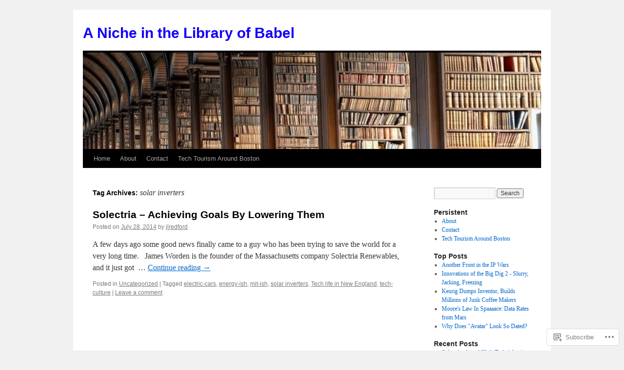

--- FILE ---
content_type: text/html; charset=UTF-8
request_url: https://babelniche.com/tag/solar-inverters/
body_size: 20647
content:
<!DOCTYPE html>
<html lang="en">
<head>
<meta charset="UTF-8" />
<title>
solar inverters | A Niche in the Library of Babel</title>
<link rel="profile" href="https://gmpg.org/xfn/11" />
<link rel="stylesheet" type="text/css" media="all" href="https://s0.wp.com/wp-content/themes/pub/twentyten/style.css?m=1659017451i&amp;ver=20190507" />
<link rel="pingback" href="https://babelniche.com/xmlrpc.php">
<meta name='robots' content='max-image-preview:large' />
<meta name="google-site-verification" content="UCq2SSoLqQ_KmTW0uaxsRqZJat9s-rrrQnf9rSZiL8E" />

<!-- Async WordPress.com Remote Login -->
<script id="wpcom_remote_login_js">
var wpcom_remote_login_extra_auth = '';
function wpcom_remote_login_remove_dom_node_id( element_id ) {
	var dom_node = document.getElementById( element_id );
	if ( dom_node ) { dom_node.parentNode.removeChild( dom_node ); }
}
function wpcom_remote_login_remove_dom_node_classes( class_name ) {
	var dom_nodes = document.querySelectorAll( '.' + class_name );
	for ( var i = 0; i < dom_nodes.length; i++ ) {
		dom_nodes[ i ].parentNode.removeChild( dom_nodes[ i ] );
	}
}
function wpcom_remote_login_final_cleanup() {
	wpcom_remote_login_remove_dom_node_classes( "wpcom_remote_login_msg" );
	wpcom_remote_login_remove_dom_node_id( "wpcom_remote_login_key" );
	wpcom_remote_login_remove_dom_node_id( "wpcom_remote_login_validate" );
	wpcom_remote_login_remove_dom_node_id( "wpcom_remote_login_js" );
	wpcom_remote_login_remove_dom_node_id( "wpcom_request_access_iframe" );
	wpcom_remote_login_remove_dom_node_id( "wpcom_request_access_styles" );
}

// Watch for messages back from the remote login
window.addEventListener( "message", function( e ) {
	if ( e.origin === "https://r-login.wordpress.com" ) {
		var data = {};
		try {
			data = JSON.parse( e.data );
		} catch( e ) {
			wpcom_remote_login_final_cleanup();
			return;
		}

		if ( data.msg === 'LOGIN' ) {
			// Clean up the login check iframe
			wpcom_remote_login_remove_dom_node_id( "wpcom_remote_login_key" );

			var id_regex = new RegExp( /^[0-9]+$/ );
			var token_regex = new RegExp( /^.*|.*|.*$/ );
			if (
				token_regex.test( data.token )
				&& id_regex.test( data.wpcomid )
			) {
				// We have everything we need to ask for a login
				var script = document.createElement( "script" );
				script.setAttribute( "id", "wpcom_remote_login_validate" );
				script.src = '/remote-login.php?wpcom_remote_login=validate'
					+ '&wpcomid=' + data.wpcomid
					+ '&token=' + encodeURIComponent( data.token )
					+ '&host=' + window.location.protocol
					+ '//' + window.location.hostname
					+ '&postid=1673'
					+ '&is_singular=';
				document.body.appendChild( script );
			}

			return;
		}

		// Safari ITP, not logged in, so redirect
		if ( data.msg === 'LOGIN-REDIRECT' ) {
			window.location = 'https://wordpress.com/log-in?redirect_to=' + window.location.href;
			return;
		}

		// Safari ITP, storage access failed, remove the request
		if ( data.msg === 'LOGIN-REMOVE' ) {
			var css_zap = 'html { -webkit-transition: margin-top 1s; transition: margin-top 1s; } /* 9001 */ html { margin-top: 0 !important; } * html body { margin-top: 0 !important; } @media screen and ( max-width: 782px ) { html { margin-top: 0 !important; } * html body { margin-top: 0 !important; } }';
			var style_zap = document.createElement( 'style' );
			style_zap.type = 'text/css';
			style_zap.appendChild( document.createTextNode( css_zap ) );
			document.body.appendChild( style_zap );

			var e = document.getElementById( 'wpcom_request_access_iframe' );
			e.parentNode.removeChild( e );

			document.cookie = 'wordpress_com_login_access=denied; path=/; max-age=31536000';

			return;
		}

		// Safari ITP
		if ( data.msg === 'REQUEST_ACCESS' ) {
			console.log( 'request access: safari' );

			// Check ITP iframe enable/disable knob
			if ( wpcom_remote_login_extra_auth !== 'safari_itp_iframe' ) {
				return;
			}

			// If we are in a "private window" there is no ITP.
			var private_window = false;
			try {
				var opendb = window.openDatabase( null, null, null, null );
			} catch( e ) {
				private_window = true;
			}

			if ( private_window ) {
				console.log( 'private window' );
				return;
			}

			var iframe = document.createElement( 'iframe' );
			iframe.id = 'wpcom_request_access_iframe';
			iframe.setAttribute( 'scrolling', 'no' );
			iframe.setAttribute( 'sandbox', 'allow-storage-access-by-user-activation allow-scripts allow-same-origin allow-top-navigation-by-user-activation' );
			iframe.src = 'https://r-login.wordpress.com/remote-login.php?wpcom_remote_login=request_access&origin=' + encodeURIComponent( data.origin ) + '&wpcomid=' + encodeURIComponent( data.wpcomid );

			var css = 'html { -webkit-transition: margin-top 1s; transition: margin-top 1s; } /* 9001 */ html { margin-top: 46px !important; } * html body { margin-top: 46px !important; } @media screen and ( max-width: 660px ) { html { margin-top: 71px !important; } * html body { margin-top: 71px !important; } #wpcom_request_access_iframe { display: block; height: 71px !important; } } #wpcom_request_access_iframe { border: 0px; height: 46px; position: fixed; top: 0; left: 0; width: 100%; min-width: 100%; z-index: 99999; background: #23282d; } ';

			var style = document.createElement( 'style' );
			style.type = 'text/css';
			style.id = 'wpcom_request_access_styles';
			style.appendChild( document.createTextNode( css ) );
			document.body.appendChild( style );

			document.body.appendChild( iframe );
		}

		if ( data.msg === 'DONE' ) {
			wpcom_remote_login_final_cleanup();
		}
	}
}, false );

// Inject the remote login iframe after the page has had a chance to load
// more critical resources
window.addEventListener( "DOMContentLoaded", function( e ) {
	var iframe = document.createElement( "iframe" );
	iframe.style.display = "none";
	iframe.setAttribute( "scrolling", "no" );
	iframe.setAttribute( "id", "wpcom_remote_login_key" );
	iframe.src = "https://r-login.wordpress.com/remote-login.php"
		+ "?wpcom_remote_login=key"
		+ "&origin=aHR0cHM6Ly9iYWJlbG5pY2hlLmNvbQ%3D%3D"
		+ "&wpcomid=10448286"
		+ "&time=" + Math.floor( Date.now() / 1000 );
	document.body.appendChild( iframe );
}, false );
</script>
<link rel='dns-prefetch' href='//s0.wp.com' />
<link rel="alternate" type="application/rss+xml" title="A Niche in the Library of Babel &raquo; Feed" href="https://babelniche.com/feed/" />
<link rel="alternate" type="application/rss+xml" title="A Niche in the Library of Babel &raquo; Comments Feed" href="https://babelniche.com/comments/feed/" />
<link rel="alternate" type="application/rss+xml" title="A Niche in the Library of Babel &raquo; solar inverters Tag Feed" href="https://babelniche.com/tag/solar-inverters/feed/" />
	<script type="text/javascript">
		/* <![CDATA[ */
		function addLoadEvent(func) {
			var oldonload = window.onload;
			if (typeof window.onload != 'function') {
				window.onload = func;
			} else {
				window.onload = function () {
					oldonload();
					func();
				}
			}
		}
		/* ]]> */
	</script>
	<style id='wp-emoji-styles-inline-css'>

	img.wp-smiley, img.emoji {
		display: inline !important;
		border: none !important;
		box-shadow: none !important;
		height: 1em !important;
		width: 1em !important;
		margin: 0 0.07em !important;
		vertical-align: -0.1em !important;
		background: none !important;
		padding: 0 !important;
	}
/*# sourceURL=wp-emoji-styles-inline-css */
</style>
<link crossorigin='anonymous' rel='stylesheet' id='all-css-2-1' href='/wp-content/plugins/gutenberg-core/v22.4.2/build/styles/block-library/style.min.css?m=1769608164i&cssminify=yes' type='text/css' media='all' />
<style id='wp-block-library-inline-css'>
.has-text-align-justify {
	text-align:justify;
}
.has-text-align-justify{text-align:justify;}

/*# sourceURL=wp-block-library-inline-css */
</style><style id='global-styles-inline-css'>
:root{--wp--preset--aspect-ratio--square: 1;--wp--preset--aspect-ratio--4-3: 4/3;--wp--preset--aspect-ratio--3-4: 3/4;--wp--preset--aspect-ratio--3-2: 3/2;--wp--preset--aspect-ratio--2-3: 2/3;--wp--preset--aspect-ratio--16-9: 16/9;--wp--preset--aspect-ratio--9-16: 9/16;--wp--preset--color--black: #000;--wp--preset--color--cyan-bluish-gray: #abb8c3;--wp--preset--color--white: #fff;--wp--preset--color--pale-pink: #f78da7;--wp--preset--color--vivid-red: #cf2e2e;--wp--preset--color--luminous-vivid-orange: #ff6900;--wp--preset--color--luminous-vivid-amber: #fcb900;--wp--preset--color--light-green-cyan: #7bdcb5;--wp--preset--color--vivid-green-cyan: #00d084;--wp--preset--color--pale-cyan-blue: #8ed1fc;--wp--preset--color--vivid-cyan-blue: #0693e3;--wp--preset--color--vivid-purple: #9b51e0;--wp--preset--color--blue: #0066cc;--wp--preset--color--medium-gray: #666;--wp--preset--color--light-gray: #f1f1f1;--wp--preset--gradient--vivid-cyan-blue-to-vivid-purple: linear-gradient(135deg,rgb(6,147,227) 0%,rgb(155,81,224) 100%);--wp--preset--gradient--light-green-cyan-to-vivid-green-cyan: linear-gradient(135deg,rgb(122,220,180) 0%,rgb(0,208,130) 100%);--wp--preset--gradient--luminous-vivid-amber-to-luminous-vivid-orange: linear-gradient(135deg,rgb(252,185,0) 0%,rgb(255,105,0) 100%);--wp--preset--gradient--luminous-vivid-orange-to-vivid-red: linear-gradient(135deg,rgb(255,105,0) 0%,rgb(207,46,46) 100%);--wp--preset--gradient--very-light-gray-to-cyan-bluish-gray: linear-gradient(135deg,rgb(238,238,238) 0%,rgb(169,184,195) 100%);--wp--preset--gradient--cool-to-warm-spectrum: linear-gradient(135deg,rgb(74,234,220) 0%,rgb(151,120,209) 20%,rgb(207,42,186) 40%,rgb(238,44,130) 60%,rgb(251,105,98) 80%,rgb(254,248,76) 100%);--wp--preset--gradient--blush-light-purple: linear-gradient(135deg,rgb(255,206,236) 0%,rgb(152,150,240) 100%);--wp--preset--gradient--blush-bordeaux: linear-gradient(135deg,rgb(254,205,165) 0%,rgb(254,45,45) 50%,rgb(107,0,62) 100%);--wp--preset--gradient--luminous-dusk: linear-gradient(135deg,rgb(255,203,112) 0%,rgb(199,81,192) 50%,rgb(65,88,208) 100%);--wp--preset--gradient--pale-ocean: linear-gradient(135deg,rgb(255,245,203) 0%,rgb(182,227,212) 50%,rgb(51,167,181) 100%);--wp--preset--gradient--electric-grass: linear-gradient(135deg,rgb(202,248,128) 0%,rgb(113,206,126) 100%);--wp--preset--gradient--midnight: linear-gradient(135deg,rgb(2,3,129) 0%,rgb(40,116,252) 100%);--wp--preset--font-size--small: 13px;--wp--preset--font-size--medium: 20px;--wp--preset--font-size--large: 36px;--wp--preset--font-size--x-large: 42px;--wp--preset--font-family--albert-sans: 'Albert Sans', sans-serif;--wp--preset--font-family--alegreya: Alegreya, serif;--wp--preset--font-family--arvo: Arvo, serif;--wp--preset--font-family--bodoni-moda: 'Bodoni Moda', serif;--wp--preset--font-family--bricolage-grotesque: 'Bricolage Grotesque', sans-serif;--wp--preset--font-family--cabin: Cabin, sans-serif;--wp--preset--font-family--chivo: Chivo, sans-serif;--wp--preset--font-family--commissioner: Commissioner, sans-serif;--wp--preset--font-family--cormorant: Cormorant, serif;--wp--preset--font-family--courier-prime: 'Courier Prime', monospace;--wp--preset--font-family--crimson-pro: 'Crimson Pro', serif;--wp--preset--font-family--dm-mono: 'DM Mono', monospace;--wp--preset--font-family--dm-sans: 'DM Sans', sans-serif;--wp--preset--font-family--dm-serif-display: 'DM Serif Display', serif;--wp--preset--font-family--domine: Domine, serif;--wp--preset--font-family--eb-garamond: 'EB Garamond', serif;--wp--preset--font-family--epilogue: Epilogue, sans-serif;--wp--preset--font-family--fahkwang: Fahkwang, sans-serif;--wp--preset--font-family--figtree: Figtree, sans-serif;--wp--preset--font-family--fira-sans: 'Fira Sans', sans-serif;--wp--preset--font-family--fjalla-one: 'Fjalla One', sans-serif;--wp--preset--font-family--fraunces: Fraunces, serif;--wp--preset--font-family--gabarito: Gabarito, system-ui;--wp--preset--font-family--ibm-plex-mono: 'IBM Plex Mono', monospace;--wp--preset--font-family--ibm-plex-sans: 'IBM Plex Sans', sans-serif;--wp--preset--font-family--ibarra-real-nova: 'Ibarra Real Nova', serif;--wp--preset--font-family--instrument-serif: 'Instrument Serif', serif;--wp--preset--font-family--inter: Inter, sans-serif;--wp--preset--font-family--josefin-sans: 'Josefin Sans', sans-serif;--wp--preset--font-family--jost: Jost, sans-serif;--wp--preset--font-family--libre-baskerville: 'Libre Baskerville', serif;--wp--preset--font-family--libre-franklin: 'Libre Franklin', sans-serif;--wp--preset--font-family--literata: Literata, serif;--wp--preset--font-family--lora: Lora, serif;--wp--preset--font-family--merriweather: Merriweather, serif;--wp--preset--font-family--montserrat: Montserrat, sans-serif;--wp--preset--font-family--newsreader: Newsreader, serif;--wp--preset--font-family--noto-sans-mono: 'Noto Sans Mono', sans-serif;--wp--preset--font-family--nunito: Nunito, sans-serif;--wp--preset--font-family--open-sans: 'Open Sans', sans-serif;--wp--preset--font-family--overpass: Overpass, sans-serif;--wp--preset--font-family--pt-serif: 'PT Serif', serif;--wp--preset--font-family--petrona: Petrona, serif;--wp--preset--font-family--piazzolla: Piazzolla, serif;--wp--preset--font-family--playfair-display: 'Playfair Display', serif;--wp--preset--font-family--plus-jakarta-sans: 'Plus Jakarta Sans', sans-serif;--wp--preset--font-family--poppins: Poppins, sans-serif;--wp--preset--font-family--raleway: Raleway, sans-serif;--wp--preset--font-family--roboto: Roboto, sans-serif;--wp--preset--font-family--roboto-slab: 'Roboto Slab', serif;--wp--preset--font-family--rubik: Rubik, sans-serif;--wp--preset--font-family--rufina: Rufina, serif;--wp--preset--font-family--sora: Sora, sans-serif;--wp--preset--font-family--source-sans-3: 'Source Sans 3', sans-serif;--wp--preset--font-family--source-serif-4: 'Source Serif 4', serif;--wp--preset--font-family--space-mono: 'Space Mono', monospace;--wp--preset--font-family--syne: Syne, sans-serif;--wp--preset--font-family--texturina: Texturina, serif;--wp--preset--font-family--urbanist: Urbanist, sans-serif;--wp--preset--font-family--work-sans: 'Work Sans', sans-serif;--wp--preset--spacing--20: 0.44rem;--wp--preset--spacing--30: 0.67rem;--wp--preset--spacing--40: 1rem;--wp--preset--spacing--50: 1.5rem;--wp--preset--spacing--60: 2.25rem;--wp--preset--spacing--70: 3.38rem;--wp--preset--spacing--80: 5.06rem;--wp--preset--shadow--natural: 6px 6px 9px rgba(0, 0, 0, 0.2);--wp--preset--shadow--deep: 12px 12px 50px rgba(0, 0, 0, 0.4);--wp--preset--shadow--sharp: 6px 6px 0px rgba(0, 0, 0, 0.2);--wp--preset--shadow--outlined: 6px 6px 0px -3px rgb(255, 255, 255), 6px 6px rgb(0, 0, 0);--wp--preset--shadow--crisp: 6px 6px 0px rgb(0, 0, 0);}:where(body) { margin: 0; }:where(.is-layout-flex){gap: 0.5em;}:where(.is-layout-grid){gap: 0.5em;}body .is-layout-flex{display: flex;}.is-layout-flex{flex-wrap: wrap;align-items: center;}.is-layout-flex > :is(*, div){margin: 0;}body .is-layout-grid{display: grid;}.is-layout-grid > :is(*, div){margin: 0;}body{padding-top: 0px;padding-right: 0px;padding-bottom: 0px;padding-left: 0px;}:root :where(.wp-element-button, .wp-block-button__link){background-color: #32373c;border-width: 0;color: #fff;font-family: inherit;font-size: inherit;font-style: inherit;font-weight: inherit;letter-spacing: inherit;line-height: inherit;padding-top: calc(0.667em + 2px);padding-right: calc(1.333em + 2px);padding-bottom: calc(0.667em + 2px);padding-left: calc(1.333em + 2px);text-decoration: none;text-transform: inherit;}.has-black-color{color: var(--wp--preset--color--black) !important;}.has-cyan-bluish-gray-color{color: var(--wp--preset--color--cyan-bluish-gray) !important;}.has-white-color{color: var(--wp--preset--color--white) !important;}.has-pale-pink-color{color: var(--wp--preset--color--pale-pink) !important;}.has-vivid-red-color{color: var(--wp--preset--color--vivid-red) !important;}.has-luminous-vivid-orange-color{color: var(--wp--preset--color--luminous-vivid-orange) !important;}.has-luminous-vivid-amber-color{color: var(--wp--preset--color--luminous-vivid-amber) !important;}.has-light-green-cyan-color{color: var(--wp--preset--color--light-green-cyan) !important;}.has-vivid-green-cyan-color{color: var(--wp--preset--color--vivid-green-cyan) !important;}.has-pale-cyan-blue-color{color: var(--wp--preset--color--pale-cyan-blue) !important;}.has-vivid-cyan-blue-color{color: var(--wp--preset--color--vivid-cyan-blue) !important;}.has-vivid-purple-color{color: var(--wp--preset--color--vivid-purple) !important;}.has-blue-color{color: var(--wp--preset--color--blue) !important;}.has-medium-gray-color{color: var(--wp--preset--color--medium-gray) !important;}.has-light-gray-color{color: var(--wp--preset--color--light-gray) !important;}.has-black-background-color{background-color: var(--wp--preset--color--black) !important;}.has-cyan-bluish-gray-background-color{background-color: var(--wp--preset--color--cyan-bluish-gray) !important;}.has-white-background-color{background-color: var(--wp--preset--color--white) !important;}.has-pale-pink-background-color{background-color: var(--wp--preset--color--pale-pink) !important;}.has-vivid-red-background-color{background-color: var(--wp--preset--color--vivid-red) !important;}.has-luminous-vivid-orange-background-color{background-color: var(--wp--preset--color--luminous-vivid-orange) !important;}.has-luminous-vivid-amber-background-color{background-color: var(--wp--preset--color--luminous-vivid-amber) !important;}.has-light-green-cyan-background-color{background-color: var(--wp--preset--color--light-green-cyan) !important;}.has-vivid-green-cyan-background-color{background-color: var(--wp--preset--color--vivid-green-cyan) !important;}.has-pale-cyan-blue-background-color{background-color: var(--wp--preset--color--pale-cyan-blue) !important;}.has-vivid-cyan-blue-background-color{background-color: var(--wp--preset--color--vivid-cyan-blue) !important;}.has-vivid-purple-background-color{background-color: var(--wp--preset--color--vivid-purple) !important;}.has-blue-background-color{background-color: var(--wp--preset--color--blue) !important;}.has-medium-gray-background-color{background-color: var(--wp--preset--color--medium-gray) !important;}.has-light-gray-background-color{background-color: var(--wp--preset--color--light-gray) !important;}.has-black-border-color{border-color: var(--wp--preset--color--black) !important;}.has-cyan-bluish-gray-border-color{border-color: var(--wp--preset--color--cyan-bluish-gray) !important;}.has-white-border-color{border-color: var(--wp--preset--color--white) !important;}.has-pale-pink-border-color{border-color: var(--wp--preset--color--pale-pink) !important;}.has-vivid-red-border-color{border-color: var(--wp--preset--color--vivid-red) !important;}.has-luminous-vivid-orange-border-color{border-color: var(--wp--preset--color--luminous-vivid-orange) !important;}.has-luminous-vivid-amber-border-color{border-color: var(--wp--preset--color--luminous-vivid-amber) !important;}.has-light-green-cyan-border-color{border-color: var(--wp--preset--color--light-green-cyan) !important;}.has-vivid-green-cyan-border-color{border-color: var(--wp--preset--color--vivid-green-cyan) !important;}.has-pale-cyan-blue-border-color{border-color: var(--wp--preset--color--pale-cyan-blue) !important;}.has-vivid-cyan-blue-border-color{border-color: var(--wp--preset--color--vivid-cyan-blue) !important;}.has-vivid-purple-border-color{border-color: var(--wp--preset--color--vivid-purple) !important;}.has-blue-border-color{border-color: var(--wp--preset--color--blue) !important;}.has-medium-gray-border-color{border-color: var(--wp--preset--color--medium-gray) !important;}.has-light-gray-border-color{border-color: var(--wp--preset--color--light-gray) !important;}.has-vivid-cyan-blue-to-vivid-purple-gradient-background{background: var(--wp--preset--gradient--vivid-cyan-blue-to-vivid-purple) !important;}.has-light-green-cyan-to-vivid-green-cyan-gradient-background{background: var(--wp--preset--gradient--light-green-cyan-to-vivid-green-cyan) !important;}.has-luminous-vivid-amber-to-luminous-vivid-orange-gradient-background{background: var(--wp--preset--gradient--luminous-vivid-amber-to-luminous-vivid-orange) !important;}.has-luminous-vivid-orange-to-vivid-red-gradient-background{background: var(--wp--preset--gradient--luminous-vivid-orange-to-vivid-red) !important;}.has-very-light-gray-to-cyan-bluish-gray-gradient-background{background: var(--wp--preset--gradient--very-light-gray-to-cyan-bluish-gray) !important;}.has-cool-to-warm-spectrum-gradient-background{background: var(--wp--preset--gradient--cool-to-warm-spectrum) !important;}.has-blush-light-purple-gradient-background{background: var(--wp--preset--gradient--blush-light-purple) !important;}.has-blush-bordeaux-gradient-background{background: var(--wp--preset--gradient--blush-bordeaux) !important;}.has-luminous-dusk-gradient-background{background: var(--wp--preset--gradient--luminous-dusk) !important;}.has-pale-ocean-gradient-background{background: var(--wp--preset--gradient--pale-ocean) !important;}.has-electric-grass-gradient-background{background: var(--wp--preset--gradient--electric-grass) !important;}.has-midnight-gradient-background{background: var(--wp--preset--gradient--midnight) !important;}.has-small-font-size{font-size: var(--wp--preset--font-size--small) !important;}.has-medium-font-size{font-size: var(--wp--preset--font-size--medium) !important;}.has-large-font-size{font-size: var(--wp--preset--font-size--large) !important;}.has-x-large-font-size{font-size: var(--wp--preset--font-size--x-large) !important;}.has-albert-sans-font-family{font-family: var(--wp--preset--font-family--albert-sans) !important;}.has-alegreya-font-family{font-family: var(--wp--preset--font-family--alegreya) !important;}.has-arvo-font-family{font-family: var(--wp--preset--font-family--arvo) !important;}.has-bodoni-moda-font-family{font-family: var(--wp--preset--font-family--bodoni-moda) !important;}.has-bricolage-grotesque-font-family{font-family: var(--wp--preset--font-family--bricolage-grotesque) !important;}.has-cabin-font-family{font-family: var(--wp--preset--font-family--cabin) !important;}.has-chivo-font-family{font-family: var(--wp--preset--font-family--chivo) !important;}.has-commissioner-font-family{font-family: var(--wp--preset--font-family--commissioner) !important;}.has-cormorant-font-family{font-family: var(--wp--preset--font-family--cormorant) !important;}.has-courier-prime-font-family{font-family: var(--wp--preset--font-family--courier-prime) !important;}.has-crimson-pro-font-family{font-family: var(--wp--preset--font-family--crimson-pro) !important;}.has-dm-mono-font-family{font-family: var(--wp--preset--font-family--dm-mono) !important;}.has-dm-sans-font-family{font-family: var(--wp--preset--font-family--dm-sans) !important;}.has-dm-serif-display-font-family{font-family: var(--wp--preset--font-family--dm-serif-display) !important;}.has-domine-font-family{font-family: var(--wp--preset--font-family--domine) !important;}.has-eb-garamond-font-family{font-family: var(--wp--preset--font-family--eb-garamond) !important;}.has-epilogue-font-family{font-family: var(--wp--preset--font-family--epilogue) !important;}.has-fahkwang-font-family{font-family: var(--wp--preset--font-family--fahkwang) !important;}.has-figtree-font-family{font-family: var(--wp--preset--font-family--figtree) !important;}.has-fira-sans-font-family{font-family: var(--wp--preset--font-family--fira-sans) !important;}.has-fjalla-one-font-family{font-family: var(--wp--preset--font-family--fjalla-one) !important;}.has-fraunces-font-family{font-family: var(--wp--preset--font-family--fraunces) !important;}.has-gabarito-font-family{font-family: var(--wp--preset--font-family--gabarito) !important;}.has-ibm-plex-mono-font-family{font-family: var(--wp--preset--font-family--ibm-plex-mono) !important;}.has-ibm-plex-sans-font-family{font-family: var(--wp--preset--font-family--ibm-plex-sans) !important;}.has-ibarra-real-nova-font-family{font-family: var(--wp--preset--font-family--ibarra-real-nova) !important;}.has-instrument-serif-font-family{font-family: var(--wp--preset--font-family--instrument-serif) !important;}.has-inter-font-family{font-family: var(--wp--preset--font-family--inter) !important;}.has-josefin-sans-font-family{font-family: var(--wp--preset--font-family--josefin-sans) !important;}.has-jost-font-family{font-family: var(--wp--preset--font-family--jost) !important;}.has-libre-baskerville-font-family{font-family: var(--wp--preset--font-family--libre-baskerville) !important;}.has-libre-franklin-font-family{font-family: var(--wp--preset--font-family--libre-franklin) !important;}.has-literata-font-family{font-family: var(--wp--preset--font-family--literata) !important;}.has-lora-font-family{font-family: var(--wp--preset--font-family--lora) !important;}.has-merriweather-font-family{font-family: var(--wp--preset--font-family--merriweather) !important;}.has-montserrat-font-family{font-family: var(--wp--preset--font-family--montserrat) !important;}.has-newsreader-font-family{font-family: var(--wp--preset--font-family--newsreader) !important;}.has-noto-sans-mono-font-family{font-family: var(--wp--preset--font-family--noto-sans-mono) !important;}.has-nunito-font-family{font-family: var(--wp--preset--font-family--nunito) !important;}.has-open-sans-font-family{font-family: var(--wp--preset--font-family--open-sans) !important;}.has-overpass-font-family{font-family: var(--wp--preset--font-family--overpass) !important;}.has-pt-serif-font-family{font-family: var(--wp--preset--font-family--pt-serif) !important;}.has-petrona-font-family{font-family: var(--wp--preset--font-family--petrona) !important;}.has-piazzolla-font-family{font-family: var(--wp--preset--font-family--piazzolla) !important;}.has-playfair-display-font-family{font-family: var(--wp--preset--font-family--playfair-display) !important;}.has-plus-jakarta-sans-font-family{font-family: var(--wp--preset--font-family--plus-jakarta-sans) !important;}.has-poppins-font-family{font-family: var(--wp--preset--font-family--poppins) !important;}.has-raleway-font-family{font-family: var(--wp--preset--font-family--raleway) !important;}.has-roboto-font-family{font-family: var(--wp--preset--font-family--roboto) !important;}.has-roboto-slab-font-family{font-family: var(--wp--preset--font-family--roboto-slab) !important;}.has-rubik-font-family{font-family: var(--wp--preset--font-family--rubik) !important;}.has-rufina-font-family{font-family: var(--wp--preset--font-family--rufina) !important;}.has-sora-font-family{font-family: var(--wp--preset--font-family--sora) !important;}.has-source-sans-3-font-family{font-family: var(--wp--preset--font-family--source-sans-3) !important;}.has-source-serif-4-font-family{font-family: var(--wp--preset--font-family--source-serif-4) !important;}.has-space-mono-font-family{font-family: var(--wp--preset--font-family--space-mono) !important;}.has-syne-font-family{font-family: var(--wp--preset--font-family--syne) !important;}.has-texturina-font-family{font-family: var(--wp--preset--font-family--texturina) !important;}.has-urbanist-font-family{font-family: var(--wp--preset--font-family--urbanist) !important;}.has-work-sans-font-family{font-family: var(--wp--preset--font-family--work-sans) !important;}
/*# sourceURL=global-styles-inline-css */
</style>

<style id='classic-theme-styles-inline-css'>
.wp-block-button__link{background-color:#32373c;border-radius:9999px;box-shadow:none;color:#fff;font-size:1.125em;padding:calc(.667em + 2px) calc(1.333em + 2px);text-decoration:none}.wp-block-file__button{background:#32373c;color:#fff}.wp-block-accordion-heading{margin:0}.wp-block-accordion-heading__toggle{background-color:inherit!important;color:inherit!important}.wp-block-accordion-heading__toggle:not(:focus-visible){outline:none}.wp-block-accordion-heading__toggle:focus,.wp-block-accordion-heading__toggle:hover{background-color:inherit!important;border:none;box-shadow:none;color:inherit;padding:var(--wp--preset--spacing--20,1em) 0;text-decoration:none}.wp-block-accordion-heading__toggle:focus-visible{outline:auto;outline-offset:0}
/*# sourceURL=/wp-content/plugins/gutenberg-core/v22.4.2/build/styles/block-library/classic.min.css */
</style>
<link crossorigin='anonymous' rel='stylesheet' id='all-css-4-1' href='/_static/??-eJyNj+sOgjAMhV/I0oBG8YfxWdioON0t65Dw9hZIvMSE+KdpT853doZDBB18Jp8x2r4znlEHZYO+M1ZFWRclsHHREiR6FDtsDeeXAziPlgrNvMGPINfDOyuR6C42eXI4ak1DlpzY1rAhCgNKxUTMINOZ3kG+Csg/3CJj7BXmQYRRVFwK/uedfwHzm2ulEkloJ2uH4vo416COAkiVJpvgvw642MakCT27U7mvy3pbVcfD7QlstJXp&cssminify=yes' type='text/css' media='all' />
<style id='jetpack-global-styles-frontend-style-inline-css'>
:root { --font-headings: unset; --font-base: unset; --font-headings-default: -apple-system,BlinkMacSystemFont,"Segoe UI",Roboto,Oxygen-Sans,Ubuntu,Cantarell,"Helvetica Neue",sans-serif; --font-base-default: -apple-system,BlinkMacSystemFont,"Segoe UI",Roboto,Oxygen-Sans,Ubuntu,Cantarell,"Helvetica Neue",sans-serif;}
/*# sourceURL=jetpack-global-styles-frontend-style-inline-css */
</style>
<link crossorigin='anonymous' rel='stylesheet' id='all-css-6-1' href='/wp-content/themes/h4/global.css?m=1420737423i&cssminify=yes' type='text/css' media='all' />
<script type="text/javascript" id="wpcom-actionbar-placeholder-js-extra">
/* <![CDATA[ */
var actionbardata = {"siteID":"10448286","postID":"0","siteURL":"https://babelniche.com","xhrURL":"https://babelniche.com/wp-admin/admin-ajax.php","nonce":"0d14b81b3d","isLoggedIn":"","statusMessage":"","subsEmailDefault":"instantly","proxyScriptUrl":"https://s0.wp.com/wp-content/js/wpcom-proxy-request.js?m=1513050504i&amp;ver=20211021","i18n":{"followedText":"New posts from this site will now appear in your \u003Ca href=\"https://wordpress.com/reader\"\u003EReader\u003C/a\u003E","foldBar":"Collapse this bar","unfoldBar":"Expand this bar","shortLinkCopied":"Shortlink copied to clipboard."}};
//# sourceURL=wpcom-actionbar-placeholder-js-extra
/* ]]> */
</script>
<script type="text/javascript" id="jetpack-mu-wpcom-settings-js-before">
/* <![CDATA[ */
var JETPACK_MU_WPCOM_SETTINGS = {"assetsUrl":"https://s0.wp.com/wp-content/mu-plugins/jetpack-mu-wpcom-plugin/sun/jetpack_vendor/automattic/jetpack-mu-wpcom/src/build/"};
//# sourceURL=jetpack-mu-wpcom-settings-js-before
/* ]]> */
</script>
<script crossorigin='anonymous' type='text/javascript'  src='/wp-content/js/rlt-proxy.js?m=1720530689i'></script>
<script type="text/javascript" id="rlt-proxy-js-after">
/* <![CDATA[ */
	rltInitialize( {"token":null,"iframeOrigins":["https:\/\/widgets.wp.com"]} );
//# sourceURL=rlt-proxy-js-after
/* ]]> */
</script>
<link rel="EditURI" type="application/rsd+xml" title="RSD" href="https://babelniche.wordpress.com/xmlrpc.php?rsd" />
<meta name="generator" content="WordPress.com" />

<!-- Jetpack Open Graph Tags -->
<meta property="og:type" content="website" />
<meta property="og:title" content="solar inverters &#8211; A Niche in the Library of Babel" />
<meta property="og:url" content="https://babelniche.com/tag/solar-inverters/" />
<meta property="og:site_name" content="A Niche in the Library of Babel" />
<meta property="og:image" content="https://s0.wp.com/i/blank.jpg?m=1383295312i" />
<meta property="og:image:width" content="200" />
<meta property="og:image:height" content="200" />
<meta property="og:image:alt" content="" />
<meta property="og:locale" content="en_US" />

<!-- End Jetpack Open Graph Tags -->
<link rel="shortcut icon" type="image/x-icon" href="https://s0.wp.com/i/favicon.ico?m=1713425267i" sizes="16x16 24x24 32x32 48x48" />
<link rel="icon" type="image/x-icon" href="https://s0.wp.com/i/favicon.ico?m=1713425267i" sizes="16x16 24x24 32x32 48x48" />
<link rel="apple-touch-icon" href="https://s0.wp.com/i/webclip.png?m=1713868326i" />
<link rel='openid.server' href='https://babelniche.com/?openidserver=1' />
<link rel='openid.delegate' href='https://babelniche.com/' />
<link rel="search" type="application/opensearchdescription+xml" href="https://babelniche.com/osd.xml" title="A Niche in the Library of Babel" />
<link rel="search" type="application/opensearchdescription+xml" href="https://s1.wp.com/opensearch.xml" title="WordPress.com" />
<meta name="description" content="Posts about solar inverters written by jlredford" />
		<style type="text/css" id="twentyten-header-css">
					#site-title a,
			#site-description {
				color: #1400f7 !important;
			}
				</style>
	<link crossorigin='anonymous' rel='stylesheet' id='all-css-0-3' href='/_static/??-eJydj9sKwkAMRH/INtQL6oP4KdKmoaTd3YQmy+LfW/ECvqlvc4bhwEDRCiU5JYeYKw154GQwkmuL05PBcoILJ4QuCE4GVlhprtFsBV8LovQ5kAG2s2Sj8N68ij99hfuB3MBFKxVbkvk10I+2x73MoV+wM5xZnWXZflAdOd3F53hq9rvN8dBsm/V4Az0yeyk=&cssminify=yes' type='text/css' media='all' />
</head>

<body class="archive tag tag-solar-inverters tag-7825743 custom-background wp-theme-pubtwentyten customizer-styles-applied single-author jetpack-reblog-enabled">
<div id="wrapper" class="hfeed">
	<div id="header">
		<div id="masthead">
			<div id="branding" role="banner">
								<div id="site-title">
					<span>
						<a href="https://babelniche.com/" title="A Niche in the Library of Babel" rel="home">A Niche in the Library of Babel</a>
					</span>
				</div>
				<div id="site-description"></div>

									<a class="home-link" href="https://babelniche.com/" title="A Niche in the Library of Babel" rel="home">
						<img src="https://babelniche.com/wp-content/uploads/2014/10/cropped-trinity-college-library-dublin-right.jpg" width="940" height="198" alt="" />
					</a>
								</div><!-- #branding -->

			<div id="access" role="navigation">
								<div class="skip-link screen-reader-text"><a href="#content" title="Skip to content">Skip to content</a></div>
				<div class="menu"><ul>
<li ><a href="https://babelniche.com/">Home</a></li><li class="page_item page-item-2"><a href="https://babelniche.com/about/">About</a></li>
<li class="page_item page-item-660"><a href="https://babelniche.com/contact/">Contact</a></li>
<li class="page_item page-item-1314"><a href="https://babelniche.com/tech-tourism-around-boston/">Tech Tourism Around&nbsp;Boston</a></li>
</ul></div>
			</div><!-- #access -->
		</div><!-- #masthead -->
	</div><!-- #header -->

	<div id="main">

		<div id="container">
			<div id="content" role="main">

				<h1 class="page-title">Tag Archives: <span>solar inverters</span></h1>

				



	
			<div id="post-1673" class="post-1673 post type-post status-publish format-standard hentry category-uncategorized tag-electric-cars tag-energy-ish tag-mit-ish tag-solar-inverters tag-tech-life-in-new-england tag-tech-culture">
			<h2 class="entry-title"><a href="https://babelniche.com/2014/07/28/solectria-achieving-goals-by-lowering-them/" rel="bookmark">Solectria &#8211; Achieving Goals By Lowering&nbsp;Them</a></h2>

			<div class="entry-meta">
				<span class="meta-prep meta-prep-author">Posted on</span> <a href="https://babelniche.com/2014/07/28/solectria-achieving-goals-by-lowering-them/" title="12:29 AM" rel="bookmark"><span class="entry-date">July 28, 2014</span></a> <span class="meta-sep">by</span> <span class="author vcard"><a class="url fn n" href="https://babelniche.com/author/jlredford/" title="View all posts by jlredford">jlredford</a></span>			</div><!-- .entry-meta -->

					<div class="entry-summary">
				<p>A few days ago some good news finally came to a guy who has been trying to save the world for a very long time.   James Worden is the founder of the Massachusetts company Solectria Renewables, and it just got  &hellip; <a href="https://babelniche.com/2014/07/28/solectria-achieving-goals-by-lowering-them/">Continue reading <span class="meta-nav">&rarr;</span></a></p>
			</div><!-- .entry-summary -->
	
			<div class="entry-utility">
													<span class="cat-links">
						<span class="entry-utility-prep entry-utility-prep-cat-links">Posted in</span> <a href="https://babelniche.com/category/uncategorized/" rel="category tag">Uncategorized</a>					</span>
					<span class="meta-sep">|</span>
				
								<span class="tag-links">
					<span class="entry-utility-prep entry-utility-prep-tag-links">Tagged</span> <a href="https://babelniche.com/tag/electric-cars/" rel="tag">electric-cars</a>, <a href="https://babelniche.com/tag/energy-ish/" rel="tag">energy-ish</a>, <a href="https://babelniche.com/tag/mit-ish/" rel="tag">mit-ish</a>, <a href="https://babelniche.com/tag/solar-inverters/" rel="tag">solar inverters</a>, <a href="https://babelniche.com/tag/tech-life-in-new-england/" rel="tag">Tech life in New England</a>, <a href="https://babelniche.com/tag/tech-culture/" rel="tag">tech-culture</a>				</span>
				<span class="meta-sep">|</span>
				
				<span class="comments-link"><a href="https://babelniche.com/2014/07/28/solectria-achieving-goals-by-lowering-them/#respond">Leave a comment</a></span>

							</div><!-- .entry-utility -->
		</div><!-- #post-1673 -->

		
	

			</div><!-- #content -->
		</div><!-- #container -->


		<div id="primary" class="widget-area" role="complementary">
						<ul class="xoxo">

<li id="search-3" class="widget-container widget_search"><form role="search" method="get" id="searchform" class="searchform" action="https://babelniche.com/">
				<div>
					<label class="screen-reader-text" for="s">Search for:</label>
					<input type="text" value="" name="s" id="s" />
					<input type="submit" id="searchsubmit" value="Search" />
				</div>
			</form></li><li id="nav_menu-4" class="widget-container widget_nav_menu"><h3 class="widget-title">Persistent </h3><div class="menu-pages-container"><ul id="menu-pages" class="menu"><li id="menu-item-659" class="menu-item menu-item-type-post_type menu-item-object-page menu-item-659"><a href="https://babelniche.com/about/">About</a></li>
<li id="menu-item-662" class="menu-item menu-item-type-post_type menu-item-object-page menu-item-662"><a href="https://babelniche.com/contact/">Contact</a></li>
<li id="menu-item-1320" class="menu-item menu-item-type-post_type menu-item-object-page menu-item-1320"><a href="https://babelniche.com/tech-tourism-around-boston/">Tech Tourism Around Boston</a></li>
</ul></div></li><li id="top-posts-2" class="widget-container widget_top-posts"><h3 class="widget-title">Top Posts</h3><ul><li><a href="https://babelniche.com/2011/07/19/another-front-in-the-ip-wars/" class="bump-view" data-bump-view="tp">Another Front in the IP Wars</a></li><li><a href="https://babelniche.com/2024/01/17/innovations-of-the-big-dig-2-slurry-jacking-freezing/" class="bump-view" data-bump-view="tp">Innovations of the Big Dig 2 - Slurry, Jacking, Freezing</a></li><li><a href="https://babelniche.com/2012/03/10/keurig-dumps-inventor-builds-millions-of-junk-coffee-makers/" class="bump-view" data-bump-view="tp">Keurig Dumps Inventor, Builds Millions of Junk Coffee Makers</a></li><li><a href="https://babelniche.com/2020/08/09/moores-law-in-spaaaace-data-rates-from-mars/" class="bump-view" data-bump-view="tp">Moore&#039;s Law In Spaaaace: Data Rates from Mars</a></li><li><a href="https://babelniche.com/2023/01/31/why-does-avatar-look-so-dated/" class="bump-view" data-bump-view="tp">Why Does &quot;Avatar&quot; Look So Dated?</a></li></ul></li>
		<li id="recent-posts-3" class="widget-container widget_recent_entries">
		<h3 class="widget-title">Recent Posts</h3>
		<ul>
											<li>
					<a href="https://babelniche.com/2026/01/08/jiahu-an-actual-high-tech-atlantis/">Jiahu: An Actual High-Tech&nbsp;Atlantis</a>
									</li>
											<li>
					<a href="https://babelniche.com/2026/01/02/actually-made-in-america/">Actually Made in&nbsp;America</a>
									</li>
											<li>
					<a href="https://babelniche.com/2025/11/25/give-em-a-short-sharp-shock-and-they-will-totally-do-it-again/">Give &#8217;em a Short, Sharp Shock and They Will Totally Do It&nbsp;Again</a>
									</li>
											<li>
					<a href="https://babelniche.com/2025/11/10/little-free-libraries-boon-or-blessing/">Little Free Libraries &#8211; Boon or&nbsp;Blessing?</a>
									</li>
											<li>
					<a href="https://babelniche.com/2025/10/20/from-creepy-darpa-concept-to-useful-widget-a-long-but-typical-engineering-journey/">From Creepy DARPA Concept to Useful Widget &#8211; A Long But Typical Engineering&nbsp;Journey</a>
									</li>
											<li>
					<a href="https://babelniche.com/2025/10/11/the-odd-longevity-of-pink-floyd/">The Odd Longevity of Pink&nbsp;Floyd</a>
									</li>
											<li>
					<a href="https://babelniche.com/2025/07/24/mit-under-attack/">MIT Under Attack</a>
									</li>
											<li>
					<a href="https://babelniche.com/2025/06/21/whoosh-autonomous-gondolas-vs-robo-taxis/">&#8220;Whoosh&#8221; &#8211; Autonomous Gondolas vs&nbsp;Robo-taxis</a>
									</li>
											<li>
					<a href="https://babelniche.com/2025/06/02/the-most-exciting-day-in-the-history-of-arlington-ma/">The Most Exciting Day in the History of Arlington&nbsp;MA</a>
									</li>
											<li>
					<a href="https://babelniche.com/2025/05/06/tesla-free-at-last/">Tesla-Free At Last</a>
									</li>
					</ul>

		</li><li id="blog_subscription-2" class="widget-container widget_blog_subscription jetpack_subscription_widget"><h3 class="widget-title"><label for="subscribe-field">Email Subscription</label></h3>

			<div class="wp-block-jetpack-subscriptions__container">
			<form
				action="https://subscribe.wordpress.com"
				method="post"
				accept-charset="utf-8"
				data-blog="10448286"
				data-post_access_level="everybody"
				id="subscribe-blog"
			>
				<p>Enter your email address to subscribe to this blog and receive notifications of new posts by email.</p>
				<p id="subscribe-email">
					<label
						id="subscribe-field-label"
						for="subscribe-field"
						class="screen-reader-text"
					>
						Email Address:					</label>

					<input
							type="email"
							name="email"
							autocomplete="email"
							
							style="width: 95%; padding: 1px 10px"
							placeholder="Email Address"
							value=""
							id="subscribe-field"
							required
						/>				</p>

				<p id="subscribe-submit"
									>
					<input type="hidden" name="action" value="subscribe"/>
					<input type="hidden" name="blog_id" value="10448286"/>
					<input type="hidden" name="source" value="https://babelniche.com/tag/solar-inverters/"/>
					<input type="hidden" name="sub-type" value="widget"/>
					<input type="hidden" name="redirect_fragment" value="subscribe-blog"/>
					<input type="hidden" id="_wpnonce" name="_wpnonce" value="aa1769c5e0" />					<button type="submit"
													class="wp-block-button__link"
																	>
						Sign me up!					</button>
				</p>
			</form>
							<div class="wp-block-jetpack-subscriptions__subscount">
					Join 33 other subscribers				</div>
						</div>
			
</li><li id="meta-2" class="widget-container widget_meta"><h3 class="widget-title">Meta</h3>
		<ul>
			<li><a class="click-register" href="https://wordpress.com/start?ref=wplogin">Create account</a></li>			<li><a href="https://babelniche.wordpress.com/wp-login.php">Log in</a></li>
			<li><a href="https://babelniche.com/feed/">Entries feed</a></li>
			<li><a href="https://babelniche.com/comments/feed/">Comments feed</a></li>

			<li><a href="https://wordpress.com/" title="Powered by WordPress, state-of-the-art semantic personal publishing platform.">WordPress.com</a></li>
		</ul>

		</li><li id="archives-4" class="widget-container widget_archive"><h3 class="widget-title">Archives</h3>		<label class="screen-reader-text" for="archives-dropdown-4">Archives</label>
		<select id="archives-dropdown-4" name="archive-dropdown">
			
			<option value="">Select Month</option>
				<option value='https://babelniche.com/2026/01/'> January 2026 </option>
	<option value='https://babelniche.com/2025/11/'> November 2025 </option>
	<option value='https://babelniche.com/2025/10/'> October 2025 </option>
	<option value='https://babelniche.com/2025/07/'> July 2025 </option>
	<option value='https://babelniche.com/2025/06/'> June 2025 </option>
	<option value='https://babelniche.com/2025/05/'> May 2025 </option>
	<option value='https://babelniche.com/2025/04/'> April 2025 </option>
	<option value='https://babelniche.com/2025/02/'> February 2025 </option>
	<option value='https://babelniche.com/2025/01/'> January 2025 </option>
	<option value='https://babelniche.com/2024/12/'> December 2024 </option>
	<option value='https://babelniche.com/2024/11/'> November 2024 </option>
	<option value='https://babelniche.com/2024/10/'> October 2024 </option>
	<option value='https://babelniche.com/2024/09/'> September 2024 </option>
	<option value='https://babelniche.com/2024/08/'> August 2024 </option>
	<option value='https://babelniche.com/2024/07/'> July 2024 </option>
	<option value='https://babelniche.com/2024/06/'> June 2024 </option>
	<option value='https://babelniche.com/2024/05/'> May 2024 </option>
	<option value='https://babelniche.com/2024/02/'> February 2024 </option>
	<option value='https://babelniche.com/2024/01/'> January 2024 </option>
	<option value='https://babelniche.com/2023/12/'> December 2023 </option>
	<option value='https://babelniche.com/2023/11/'> November 2023 </option>
	<option value='https://babelniche.com/2023/10/'> October 2023 </option>
	<option value='https://babelniche.com/2023/09/'> September 2023 </option>
	<option value='https://babelniche.com/2023/08/'> August 2023 </option>
	<option value='https://babelniche.com/2023/07/'> July 2023 </option>
	<option value='https://babelniche.com/2023/05/'> May 2023 </option>
	<option value='https://babelniche.com/2023/04/'> April 2023 </option>
	<option value='https://babelniche.com/2023/03/'> March 2023 </option>
	<option value='https://babelniche.com/2023/01/'> January 2023 </option>
	<option value='https://babelniche.com/2022/12/'> December 2022 </option>
	<option value='https://babelniche.com/2022/11/'> November 2022 </option>
	<option value='https://babelniche.com/2022/10/'> October 2022 </option>
	<option value='https://babelniche.com/2022/07/'> July 2022 </option>
	<option value='https://babelniche.com/2022/05/'> May 2022 </option>
	<option value='https://babelniche.com/2022/03/'> March 2022 </option>
	<option value='https://babelniche.com/2022/02/'> February 2022 </option>
	<option value='https://babelniche.com/2022/01/'> January 2022 </option>
	<option value='https://babelniche.com/2021/11/'> November 2021 </option>
	<option value='https://babelniche.com/2021/10/'> October 2021 </option>
	<option value='https://babelniche.com/2021/06/'> June 2021 </option>
	<option value='https://babelniche.com/2021/05/'> May 2021 </option>
	<option value='https://babelniche.com/2021/04/'> April 2021 </option>
	<option value='https://babelniche.com/2021/03/'> March 2021 </option>
	<option value='https://babelniche.com/2021/01/'> January 2021 </option>
	<option value='https://babelniche.com/2020/12/'> December 2020 </option>
	<option value='https://babelniche.com/2020/11/'> November 2020 </option>
	<option value='https://babelniche.com/2020/10/'> October 2020 </option>
	<option value='https://babelniche.com/2020/09/'> September 2020 </option>
	<option value='https://babelniche.com/2020/08/'> August 2020 </option>
	<option value='https://babelniche.com/2020/05/'> May 2020 </option>
	<option value='https://babelniche.com/2020/03/'> March 2020 </option>
	<option value='https://babelniche.com/2020/02/'> February 2020 </option>
	<option value='https://babelniche.com/2020/01/'> January 2020 </option>
	<option value='https://babelniche.com/2019/12/'> December 2019 </option>
	<option value='https://babelniche.com/2019/11/'> November 2019 </option>
	<option value='https://babelniche.com/2019/10/'> October 2019 </option>
	<option value='https://babelniche.com/2019/07/'> July 2019 </option>
	<option value='https://babelniche.com/2019/06/'> June 2019 </option>
	<option value='https://babelniche.com/2019/05/'> May 2019 </option>
	<option value='https://babelniche.com/2019/04/'> April 2019 </option>
	<option value='https://babelniche.com/2019/03/'> March 2019 </option>
	<option value='https://babelniche.com/2019/02/'> February 2019 </option>
	<option value='https://babelniche.com/2019/01/'> January 2019 </option>
	<option value='https://babelniche.com/2018/12/'> December 2018 </option>
	<option value='https://babelniche.com/2018/10/'> October 2018 </option>
	<option value='https://babelniche.com/2018/08/'> August 2018 </option>
	<option value='https://babelniche.com/2018/05/'> May 2018 </option>
	<option value='https://babelniche.com/2018/04/'> April 2018 </option>
	<option value='https://babelniche.com/2018/03/'> March 2018 </option>
	<option value='https://babelniche.com/2018/02/'> February 2018 </option>
	<option value='https://babelniche.com/2018/01/'> January 2018 </option>
	<option value='https://babelniche.com/2017/12/'> December 2017 </option>
	<option value='https://babelniche.com/2017/11/'> November 2017 </option>
	<option value='https://babelniche.com/2017/10/'> October 2017 </option>
	<option value='https://babelniche.com/2017/09/'> September 2017 </option>
	<option value='https://babelniche.com/2017/07/'> July 2017 </option>
	<option value='https://babelniche.com/2017/05/'> May 2017 </option>
	<option value='https://babelniche.com/2017/04/'> April 2017 </option>
	<option value='https://babelniche.com/2017/03/'> March 2017 </option>
	<option value='https://babelniche.com/2017/01/'> January 2017 </option>
	<option value='https://babelniche.com/2016/12/'> December 2016 </option>
	<option value='https://babelniche.com/2016/11/'> November 2016 </option>
	<option value='https://babelniche.com/2016/10/'> October 2016 </option>
	<option value='https://babelniche.com/2016/09/'> September 2016 </option>
	<option value='https://babelniche.com/2016/06/'> June 2016 </option>
	<option value='https://babelniche.com/2016/05/'> May 2016 </option>
	<option value='https://babelniche.com/2016/04/'> April 2016 </option>
	<option value='https://babelniche.com/2016/03/'> March 2016 </option>
	<option value='https://babelniche.com/2016/02/'> February 2016 </option>
	<option value='https://babelniche.com/2016/01/'> January 2016 </option>
	<option value='https://babelniche.com/2015/12/'> December 2015 </option>
	<option value='https://babelniche.com/2015/11/'> November 2015 </option>
	<option value='https://babelniche.com/2015/10/'> October 2015 </option>
	<option value='https://babelniche.com/2015/09/'> September 2015 </option>
	<option value='https://babelniche.com/2015/07/'> July 2015 </option>
	<option value='https://babelniche.com/2015/06/'> June 2015 </option>
	<option value='https://babelniche.com/2015/04/'> April 2015 </option>
	<option value='https://babelniche.com/2015/03/'> March 2015 </option>
	<option value='https://babelniche.com/2015/02/'> February 2015 </option>
	<option value='https://babelniche.com/2015/01/'> January 2015 </option>
	<option value='https://babelniche.com/2014/11/'> November 2014 </option>
	<option value='https://babelniche.com/2014/10/'> October 2014 </option>
	<option value='https://babelniche.com/2014/09/'> September 2014 </option>
	<option value='https://babelniche.com/2014/08/'> August 2014 </option>
	<option value='https://babelniche.com/2014/07/'> July 2014 </option>
	<option value='https://babelniche.com/2014/06/'> June 2014 </option>
	<option value='https://babelniche.com/2014/05/'> May 2014 </option>
	<option value='https://babelniche.com/2014/04/'> April 2014 </option>
	<option value='https://babelniche.com/2014/03/'> March 2014 </option>
	<option value='https://babelniche.com/2014/02/'> February 2014 </option>
	<option value='https://babelniche.com/2014/01/'> January 2014 </option>
	<option value='https://babelniche.com/2013/12/'> December 2013 </option>
	<option value='https://babelniche.com/2013/11/'> November 2013 </option>
	<option value='https://babelniche.com/2013/10/'> October 2013 </option>
	<option value='https://babelniche.com/2013/06/'> June 2013 </option>
	<option value='https://babelniche.com/2013/05/'> May 2013 </option>
	<option value='https://babelniche.com/2013/03/'> March 2013 </option>
	<option value='https://babelniche.com/2013/02/'> February 2013 </option>
	<option value='https://babelniche.com/2013/01/'> January 2013 </option>
	<option value='https://babelniche.com/2012/12/'> December 2012 </option>
	<option value='https://babelniche.com/2012/10/'> October 2012 </option>
	<option value='https://babelniche.com/2012/09/'> September 2012 </option>
	<option value='https://babelniche.com/2012/08/'> August 2012 </option>
	<option value='https://babelniche.com/2012/07/'> July 2012 </option>
	<option value='https://babelniche.com/2012/06/'> June 2012 </option>
	<option value='https://babelniche.com/2012/05/'> May 2012 </option>
	<option value='https://babelniche.com/2012/04/'> April 2012 </option>
	<option value='https://babelniche.com/2012/03/'> March 2012 </option>
	<option value='https://babelniche.com/2012/02/'> February 2012 </option>
	<option value='https://babelniche.com/2012/01/'> January 2012 </option>
	<option value='https://babelniche.com/2011/12/'> December 2011 </option>
	<option value='https://babelniche.com/2011/11/'> November 2011 </option>
	<option value='https://babelniche.com/2011/10/'> October 2011 </option>
	<option value='https://babelniche.com/2011/09/'> September 2011 </option>
	<option value='https://babelniche.com/2011/08/'> August 2011 </option>
	<option value='https://babelniche.com/2011/07/'> July 2011 </option>
	<option value='https://babelniche.com/2011/06/'> June 2011 </option>
	<option value='https://babelniche.com/2011/05/'> May 2011 </option>
	<option value='https://babelniche.com/2011/04/'> April 2011 </option>
	<option value='https://babelniche.com/2011/03/'> March 2011 </option>
	<option value='https://babelniche.com/2011/02/'> February 2011 </option>
	<option value='https://babelniche.com/2011/01/'> January 2011 </option>
	<option value='https://babelniche.com/2010/12/'> December 2010 </option>
	<option value='https://babelniche.com/2010/11/'> November 2010 </option>
	<option value='https://babelniche.com/2010/10/'> October 2010 </option>
	<option value='https://babelniche.com/2010/09/'> September 2010 </option>
	<option value='https://babelniche.com/2010/08/'> August 2010 </option>
	<option value='https://babelniche.com/2010/06/'> June 2010 </option>
	<option value='https://babelniche.com/2010/05/'> May 2010 </option>
	<option value='https://babelniche.com/2010/04/'> April 2010 </option>
	<option value='https://babelniche.com/2010/03/'> March 2010 </option>
	<option value='https://babelniche.com/2010/02/'> February 2010 </option>
	<option value='https://babelniche.com/2010/01/'> January 2010 </option>
	<option value='https://babelniche.com/2009/12/'> December 2009 </option>
	<option value='https://babelniche.com/2009/11/'> November 2009 </option>

		</select>

			<script type="text/javascript">
/* <![CDATA[ */

( ( dropdownId ) => {
	const dropdown = document.getElementById( dropdownId );
	function onSelectChange() {
		setTimeout( () => {
			if ( 'escape' === dropdown.dataset.lastkey ) {
				return;
			}
			if ( dropdown.value ) {
				document.location.href = dropdown.value;
			}
		}, 250 );
	}
	function onKeyUp( event ) {
		if ( 'Escape' === event.key ) {
			dropdown.dataset.lastkey = 'escape';
		} else {
			delete dropdown.dataset.lastkey;
		}
	}
	function onClick() {
		delete dropdown.dataset.lastkey;
	}
	dropdown.addEventListener( 'keyup', onKeyUp );
	dropdown.addEventListener( 'click', onClick );
	dropdown.addEventListener( 'change', onSelectChange );
})( "archives-dropdown-4" );

//# sourceURL=WP_Widget_Archives%3A%3Awidget
/* ]]> */
</script>
</li><li id="wp_tag_cloud-2" class="widget-container wp_widget_tag_cloud"><h3 class="widget-title">Tag Cloud</h3><ul class='wp-tag-cloud' role='list'>
	<li><a href="https://babelniche.com/tag/american-history/" class="tag-cloud-link tag-link-44861 tag-link-position-1" style="font-size: 8pt;" aria-label="american-history (1 item)">american-history</a></li>
	<li><a href="https://babelniche.com/tag/american-revolution/" class="tag-cloud-link tag-link-54818 tag-link-position-2" style="font-size: 8pt;" aria-label="american-revolution (1 item)">american-revolution</a></li>
	<li><a href="https://babelniche.com/tag/avatar-ish/" class="tag-cloud-link tag-link-35953417 tag-link-position-3" style="font-size: 11.916083916084pt;" aria-label="avatar-ish (4 items)">avatar-ish</a></li>
	<li><a href="https://babelniche.com/tag/best-lists/" class="tag-cloud-link tag-link-1144115 tag-link-position-4" style="font-size: 8pt;" aria-label="best-lists (1 item)">best-lists</a></li>
	<li><a href="https://babelniche.com/tag/big-tech/" class="tag-cloud-link tag-link-5542867 tag-link-position-5" style="font-size: 21.608391608392pt;" aria-label="big-tech (48 items)">big-tech</a></li>
	<li><a href="https://babelniche.com/tag/big-dig/" class="tag-cloud-link tag-link-236731 tag-link-position-6" style="font-size: 9.7622377622378pt;" aria-label="Big Dig (2 items)">Big Dig</a></li>
	<li><a href="https://babelniche.com/tag/book-review/" class="tag-cloud-link tag-link-7215 tag-link-position-7" style="font-size: 8pt;" aria-label="book-review (1 item)">book-review</a></li>
	<li><a href="https://babelniche.com/tag/darpa/" class="tag-cloud-link tag-link-55871 tag-link-position-8" style="font-size: 8pt;" aria-label="darpa (1 item)">darpa</a></li>
	<li><a href="https://babelniche.com/tag/electric-cars/" class="tag-cloud-link tag-link-214074 tag-link-position-9" style="font-size: 16.321678321678pt;" aria-label="electric-cars (13 items)">electric-cars</a></li>
	<li><a href="https://babelniche.com/tag/energy-ish/" class="tag-cloud-link tag-link-35954486 tag-link-position-10" style="font-size: 20.531468531469pt;" aria-label="energy-ish (37 items)">energy-ish</a></li>
	<li><a href="https://babelniche.com/tag/evolution/" class="tag-cloud-link tag-link-11940 tag-link-position-11" style="font-size: 8pt;" aria-label="evolution (1 item)">evolution</a></li>
	<li><a href="https://babelniche.com/tag/history/" class="tag-cloud-link tag-link-678 tag-link-position-12" style="font-size: 9.7622377622378pt;" aria-label="history (2 items)">history</a></li>
	<li><a href="https://babelniche.com/tag/homo-sapiens/" class="tag-cloud-link tag-link-236200 tag-link-position-13" style="font-size: 8pt;" aria-label="homo-sapiens (1 item)">homo-sapiens</a></li>
	<li><a href="https://babelniche.com/tag/hypatia/" class="tag-cloud-link tag-link-1421597 tag-link-position-14" style="font-size: 10.937062937063pt;" aria-label="hypatia (3 items)">hypatia</a></li>
	<li><a href="https://babelniche.com/tag/infrastructure/" class="tag-cloud-link tag-link-32 tag-link-position-15" style="font-size: 8pt;" aria-label="infrastructure (1 item)">infrastructure</a></li>
	<li><a href="https://babelniche.com/tag/inventing/" class="tag-cloud-link tag-link-43644 tag-link-position-16" style="font-size: 13.384615384615pt;" aria-label="inventing (6 items)">inventing</a></li>
	<li><a href="https://babelniche.com/tag/libraries/" class="tag-cloud-link tag-link-12499 tag-link-position-17" style="font-size: 11.916083916084pt;" aria-label="Libraries (4 items)">Libraries</a></li>
	<li><a href="https://babelniche.com/tag/mad-science/" class="tag-cloud-link tag-link-30553 tag-link-position-18" style="font-size: 13.874125874126pt;" aria-label="mad-science (7 items)">mad-science</a></li>
	<li><a href="https://babelniche.com/tag/mit-ish/" class="tag-cloud-link tag-link-496621067 tag-link-position-19" style="font-size: 16.615384615385pt;" aria-label="mit-ish (14 items)">mit-ish</a></li>
	<li><a href="https://babelniche.com/tag/movie-ish/" class="tag-cloud-link tag-link-898687 tag-link-position-20" style="font-size: 17.398601398601pt;" aria-label="movie-ish (17 items)">movie-ish</a></li>
	<li><a href="https://babelniche.com/tag/movie-ish-political-ish/" class="tag-cloud-link tag-link-222080176 tag-link-position-21" style="font-size: 8pt;" aria-label="movie-ish political-ish (1 item)">movie-ish political-ish</a></li>
	<li><a href="https://babelniche.com/tag/obscure-creators-of-the-world/" class="tag-cloud-link tag-link-767210614 tag-link-position-22" style="font-size: 10.937062937063pt;" aria-label="obscure-creators-of-the-world (3 items)">obscure-creators-of-the-world</a></li>
	<li><a href="https://babelniche.com/tag/people-and-numbers/" class="tag-cloud-link tag-link-35954514 tag-link-position-23" style="font-size: 17.79020979021pt;" aria-label="people-and-numbers (19 items)">people-and-numbers</a></li>
	<li><a href="https://babelniche.com/tag/philosophy/" class="tag-cloud-link tag-link-1868 tag-link-position-24" style="font-size: 8pt;" aria-label="philosophy (1 item)">philosophy</a></li>
	<li><a href="https://babelniche.com/tag/pink-floyd/" class="tag-cloud-link tag-link-8016 tag-link-position-25" style="font-size: 8pt;" aria-label="pink-floyd (1 item)">pink-floyd</a></li>
	<li><a href="https://babelniche.com/tag/political-ish/" class="tag-cloud-link tag-link-1579217 tag-link-position-26" style="font-size: 17.986013986014pt;" aria-label="political-ish (20 items)">political-ish</a></li>
	<li><a href="https://babelniche.com/tag/revolutionary-war/" class="tag-cloud-link tag-link-111719 tag-link-position-27" style="font-size: 8pt;" aria-label="revolutionary-war (1 item)">revolutionary-war</a></li>
	<li><a href="https://babelniche.com/tag/samantha-harvey/" class="tag-cloud-link tag-link-19495748 tag-link-position-28" style="font-size: 8pt;" aria-label="samantha-harvey (1 item)">samantha-harvey</a></li>
	<li><a href="https://babelniche.com/tag/science/" class="tag-cloud-link tag-link-173 tag-link-position-29" style="font-size: 8pt;" aria-label="science (1 item)">science</a></li>
	<li><a href="https://babelniche.com/tag/sf-ish/" class="tag-cloud-link tag-link-35954543 tag-link-position-30" style="font-size: 20.335664335664pt;" aria-label="sf-ish (35 items)">sf-ish</a></li>
	<li><a href="https://babelniche.com/tag/smart-dust/" class="tag-cloud-link tag-link-5416187 tag-link-position-31" style="font-size: 8pt;" aria-label="smart-dust (1 item)">smart-dust</a></li>
	<li><a href="https://babelniche.com/tag/solar-inverters/" class="tag-cloud-link tag-link-7825743 tag-link-position-32" style="font-size: 8pt;" aria-label="solar inverters (1 item)">solar inverters</a></li>
	<li><a href="https://babelniche.com/tag/space/" class="tag-cloud-link tag-link-174 tag-link-position-33" style="font-size: 8pt;" aria-label="space (1 item)">space</a></li>
	<li><a href="https://babelniche.com/tag/space-balloons/" class="tag-cloud-link tag-link-63872923 tag-link-position-34" style="font-size: 10.937062937063pt;" aria-label="space-balloons (3 items)">space-balloons</a></li>
	<li><a href="https://babelniche.com/tag/space-ish/" class="tag-cloud-link tag-link-70320515 tag-link-position-35" style="font-size: 18.377622377622pt;" aria-label="space-ish (22 items)">space-ish</a></li>
	<li><a href="https://babelniche.com/tag/tech-culture/" class="tag-cloud-link tag-link-199524 tag-link-position-36" style="font-size: 22pt;" aria-label="tech-culture (53 items)">tech-culture</a></li>
	<li><a href="https://babelniche.com/tag/tech-culture-political-ish/" class="tag-cloud-link tag-link-222079974 tag-link-position-37" style="font-size: 8pt;" aria-label="tech-culture political-ish (1 item)">tech-culture political-ish</a></li>
	<li><a href="https://babelniche.com/tag/tech-history/" class="tag-cloud-link tag-link-252245 tag-link-position-38" style="font-size: 21.216783216783pt;" aria-label="tech-history (44 items)">tech-history</a></li>
	<li><a href="https://babelniche.com/tag/tech-life/" class="tag-cloud-link tag-link-94622 tag-link-position-39" style="font-size: 8pt;" aria-label="tech-life (1 item)">tech-life</a></li>
	<li><a href="https://babelniche.com/tag/tech-life-in-new-england/" class="tag-cloud-link tag-link-255160458 tag-link-position-40" style="font-size: 20.433566433566pt;" aria-label="Tech life in New England (36 items)">Tech life in New England</a></li>
	<li><a href="https://babelniche.com/tag/transit/" class="tag-cloud-link tag-link-8377 tag-link-position-41" style="font-size: 8pt;" aria-label="transit (1 item)">transit</a></li>
	<li><a href="https://babelniche.com/tag/travel/" class="tag-cloud-link tag-link-200 tag-link-position-42" style="font-size: 8pt;" aria-label="travel (1 item)">travel</a></li>
	<li><a href="https://babelniche.com/tag/wbms/" class="tag-cloud-link tag-link-28927994 tag-link-position-43" style="font-size: 8pt;" aria-label="wbms (1 item)">wbms</a></li>
</ul>
</li>			</ul>
		</div><!-- #primary .widget-area -->

	</div><!-- #main -->

	<div id="footer" role="contentinfo">
		<div id="colophon">



			<div id="site-info">
				<a href="https://babelniche.com/" title="A Niche in the Library of Babel" rel="home">
					A Niche in the Library of Babel				</a>
							</div><!-- #site-info -->

			<div id="site-generator">
								<a href="https://wordpress.com/?ref=footer_blog" rel="nofollow">Blog at WordPress.com.</a>
			</div><!-- #site-generator -->

		</div><!-- #colophon -->
	</div><!-- #footer -->

</div><!-- #wrapper -->

<!--  -->
<script type="speculationrules">
{"prefetch":[{"source":"document","where":{"and":[{"href_matches":"/*"},{"not":{"href_matches":["/wp-*.php","/wp-admin/*","/files/*","/wp-content/*","/wp-content/plugins/*","/wp-content/themes/pub/twentyten/*","/*\\?(.+)"]}},{"not":{"selector_matches":"a[rel~=\"nofollow\"]"}},{"not":{"selector_matches":".no-prefetch, .no-prefetch a"}}]},"eagerness":"conservative"}]}
</script>
<script type="text/javascript" src="//0.gravatar.com/js/hovercards/hovercards.min.js?ver=202605924dcd77a86c6f1d3698ec27fc5da92b28585ddad3ee636c0397cf312193b2a1" id="grofiles-cards-js"></script>
<script type="text/javascript" id="wpgroho-js-extra">
/* <![CDATA[ */
var WPGroHo = {"my_hash":""};
//# sourceURL=wpgroho-js-extra
/* ]]> */
</script>
<script crossorigin='anonymous' type='text/javascript'  src='/wp-content/mu-plugins/gravatar-hovercards/wpgroho.js?m=1610363240i'></script>

	<script>
		// Initialize and attach hovercards to all gravatars
		( function() {
			function init() {
				if ( typeof Gravatar === 'undefined' ) {
					return;
				}

				if ( typeof Gravatar.init !== 'function' ) {
					return;
				}

				Gravatar.profile_cb = function ( hash, id ) {
					WPGroHo.syncProfileData( hash, id );
				};

				Gravatar.my_hash = WPGroHo.my_hash;
				Gravatar.init(
					'body',
					'#wp-admin-bar-my-account',
					{
						i18n: {
							'Edit your profile →': 'Edit your profile →',
							'View profile →': 'View profile →',
							'Contact': 'Contact',
							'Send money': 'Send money',
							'Sorry, we are unable to load this Gravatar profile.': 'Sorry, we are unable to load this Gravatar profile.',
							'Gravatar not found.': 'Gravatar not found.',
							'Too Many Requests.': 'Too Many Requests.',
							'Internal Server Error.': 'Internal Server Error.',
							'Is this you?': 'Is this you?',
							'Claim your free profile.': 'Claim your free profile.',
							'Email': 'Email',
							'Home Phone': 'Home Phone',
							'Work Phone': 'Work Phone',
							'Cell Phone': 'Cell Phone',
							'Contact Form': 'Contact Form',
							'Calendar': 'Calendar',
						},
					}
				);
			}

			if ( document.readyState !== 'loading' ) {
				init();
			} else {
				document.addEventListener( 'DOMContentLoaded', init );
			}
		} )();
	</script>

		<div style="display:none">
	</div>
		<div id="actionbar" dir="ltr" style="display: none;"
			class="actnbr-pub-twentyten actnbr-has-follow actnbr-has-actions">
		<ul>
								<li class="actnbr-btn actnbr-hidden">
								<a class="actnbr-action actnbr-actn-follow " href="">
			<svg class="gridicon" height="20" width="20" xmlns="http://www.w3.org/2000/svg" viewBox="0 0 20 20"><path clip-rule="evenodd" d="m4 4.5h12v6.5h1.5v-6.5-1.5h-1.5-12-1.5v1.5 10.5c0 1.1046.89543 2 2 2h7v-1.5h-7c-.27614 0-.5-.2239-.5-.5zm10.5 2h-9v1.5h9zm-5 3h-4v1.5h4zm3.5 1.5h-1v1h1zm-1-1.5h-1.5v1.5 1 1.5h1.5 1 1.5v-1.5-1-1.5h-1.5zm-2.5 2.5h-4v1.5h4zm6.5 1.25h1.5v2.25h2.25v1.5h-2.25v2.25h-1.5v-2.25h-2.25v-1.5h2.25z"  fill-rule="evenodd"></path></svg>
			<span>Subscribe</span>
		</a>
		<a class="actnbr-action actnbr-actn-following  no-display" href="">
			<svg class="gridicon" height="20" width="20" xmlns="http://www.w3.org/2000/svg" viewBox="0 0 20 20"><path fill-rule="evenodd" clip-rule="evenodd" d="M16 4.5H4V15C4 15.2761 4.22386 15.5 4.5 15.5H11.5V17H4.5C3.39543 17 2.5 16.1046 2.5 15V4.5V3H4H16H17.5V4.5V12.5H16V4.5ZM5.5 6.5H14.5V8H5.5V6.5ZM5.5 9.5H9.5V11H5.5V9.5ZM12 11H13V12H12V11ZM10.5 9.5H12H13H14.5V11V12V13.5H13H12H10.5V12V11V9.5ZM5.5 12H9.5V13.5H5.5V12Z" fill="#008A20"></path><path class="following-icon-tick" d="M13.5 16L15.5 18L19 14.5" stroke="#008A20" stroke-width="1.5"></path></svg>
			<span>Subscribed</span>
		</a>
							<div class="actnbr-popover tip tip-top-left actnbr-notice" id="follow-bubble">
							<div class="tip-arrow"></div>
							<div class="tip-inner actnbr-follow-bubble">
															<ul>
											<li class="actnbr-sitename">
			<a href="https://babelniche.com">
				<img loading='lazy' alt='' src='https://s0.wp.com/i/logo/wpcom-gray-white.png?m=1479929237i' srcset='https://s0.wp.com/i/logo/wpcom-gray-white.png 1x' class='avatar avatar-50' height='50' width='50' />				A Niche in the Library of Babel			</a>
		</li>
										<div class="actnbr-message no-display"></div>
									<form method="post" action="https://subscribe.wordpress.com" accept-charset="utf-8" style="display: none;">
																						<div class="actnbr-follow-count">Join 33 other subscribers</div>
																					<div>
										<input type="email" name="email" placeholder="Enter your email address" class="actnbr-email-field" aria-label="Enter your email address" />
										</div>
										<input type="hidden" name="action" value="subscribe" />
										<input type="hidden" name="blog_id" value="10448286" />
										<input type="hidden" name="source" value="https://babelniche.com/tag/solar-inverters/" />
										<input type="hidden" name="sub-type" value="actionbar-follow" />
										<input type="hidden" id="_wpnonce" name="_wpnonce" value="aa1769c5e0" />										<div class="actnbr-button-wrap">
											<button type="submit" value="Sign me up">
												Sign me up											</button>
										</div>
									</form>
									<li class="actnbr-login-nudge">
										<div>
											Already have a WordPress.com account? <a href="https://wordpress.com/log-in?redirect_to=https%3A%2F%2Fr-login.wordpress.com%2Fremote-login.php%3Faction%3Dlink%26back%3Dhttps%253A%252F%252Fbabelniche.com%252F2014%252F07%252F28%252Fsolectria-achieving-goals-by-lowering-them%252F">Log in now.</a>										</div>
									</li>
								</ul>
															</div>
						</div>
					</li>
							<li class="actnbr-ellipsis actnbr-hidden">
				<svg class="gridicon gridicons-ellipsis" height="24" width="24" xmlns="http://www.w3.org/2000/svg" viewBox="0 0 24 24"><g><path d="M7 12c0 1.104-.896 2-2 2s-2-.896-2-2 .896-2 2-2 2 .896 2 2zm12-2c-1.104 0-2 .896-2 2s.896 2 2 2 2-.896 2-2-.896-2-2-2zm-7 0c-1.104 0-2 .896-2 2s.896 2 2 2 2-.896 2-2-.896-2-2-2z"/></g></svg>				<div class="actnbr-popover tip tip-top-left actnbr-more">
					<div class="tip-arrow"></div>
					<div class="tip-inner">
						<ul>
								<li class="actnbr-sitename">
			<a href="https://babelniche.com">
				<img loading='lazy' alt='' src='https://s0.wp.com/i/logo/wpcom-gray-white.png?m=1479929237i' srcset='https://s0.wp.com/i/logo/wpcom-gray-white.png 1x' class='avatar avatar-50' height='50' width='50' />				A Niche in the Library of Babel			</a>
		</li>
								<li class="actnbr-folded-follow">
										<a class="actnbr-action actnbr-actn-follow " href="">
			<svg class="gridicon" height="20" width="20" xmlns="http://www.w3.org/2000/svg" viewBox="0 0 20 20"><path clip-rule="evenodd" d="m4 4.5h12v6.5h1.5v-6.5-1.5h-1.5-12-1.5v1.5 10.5c0 1.1046.89543 2 2 2h7v-1.5h-7c-.27614 0-.5-.2239-.5-.5zm10.5 2h-9v1.5h9zm-5 3h-4v1.5h4zm3.5 1.5h-1v1h1zm-1-1.5h-1.5v1.5 1 1.5h1.5 1 1.5v-1.5-1-1.5h-1.5zm-2.5 2.5h-4v1.5h4zm6.5 1.25h1.5v2.25h2.25v1.5h-2.25v2.25h-1.5v-2.25h-2.25v-1.5h2.25z"  fill-rule="evenodd"></path></svg>
			<span>Subscribe</span>
		</a>
		<a class="actnbr-action actnbr-actn-following  no-display" href="">
			<svg class="gridicon" height="20" width="20" xmlns="http://www.w3.org/2000/svg" viewBox="0 0 20 20"><path fill-rule="evenodd" clip-rule="evenodd" d="M16 4.5H4V15C4 15.2761 4.22386 15.5 4.5 15.5H11.5V17H4.5C3.39543 17 2.5 16.1046 2.5 15V4.5V3H4H16H17.5V4.5V12.5H16V4.5ZM5.5 6.5H14.5V8H5.5V6.5ZM5.5 9.5H9.5V11H5.5V9.5ZM12 11H13V12H12V11ZM10.5 9.5H12H13H14.5V11V12V13.5H13H12H10.5V12V11V9.5ZM5.5 12H9.5V13.5H5.5V12Z" fill="#008A20"></path><path class="following-icon-tick" d="M13.5 16L15.5 18L19 14.5" stroke="#008A20" stroke-width="1.5"></path></svg>
			<span>Subscribed</span>
		</a>
								</li>
														<li class="actnbr-signup"><a href="https://wordpress.com/start/">Sign up</a></li>
							<li class="actnbr-login"><a href="https://wordpress.com/log-in?redirect_to=https%3A%2F%2Fr-login.wordpress.com%2Fremote-login.php%3Faction%3Dlink%26back%3Dhttps%253A%252F%252Fbabelniche.com%252F2014%252F07%252F28%252Fsolectria-achieving-goals-by-lowering-them%252F">Log in</a></li>
															<li class="flb-report">
									<a href="https://wordpress.com/abuse/?report_url=https://babelniche.com" target="_blank" rel="noopener noreferrer">
										Report this content									</a>
								</li>
															<li class="actnbr-reader">
									<a href="https://wordpress.com/reader/feeds/90482333">
										View site in Reader									</a>
								</li>
															<li class="actnbr-subs">
									<a href="https://subscribe.wordpress.com/">Manage subscriptions</a>
								</li>
																<li class="actnbr-fold"><a href="">Collapse this bar</a></li>
														</ul>
					</div>
				</div>
			</li>
		</ul>
	</div>
	
<script>
window.addEventListener( "DOMContentLoaded", function( event ) {
	var link = document.createElement( "link" );
	link.href = "/wp-content/mu-plugins/actionbar/actionbar.css?v=20250116";
	link.type = "text/css";
	link.rel = "stylesheet";
	document.head.appendChild( link );

	var script = document.createElement( "script" );
	script.src = "/wp-content/mu-plugins/actionbar/actionbar.js?v=20250204";
	document.body.appendChild( script );
} );
</script>

			<div id="jp-carousel-loading-overlay">
			<div id="jp-carousel-loading-wrapper">
				<span id="jp-carousel-library-loading">&nbsp;</span>
			</div>
		</div>
		<div class="jp-carousel-overlay" style="display: none;">

		<div class="jp-carousel-container">
			<!-- The Carousel Swiper -->
			<div
				class="jp-carousel-wrap swiper jp-carousel-swiper-container jp-carousel-transitions"
				itemscope
				itemtype="https://schema.org/ImageGallery">
				<div class="jp-carousel swiper-wrapper"></div>
				<div class="jp-swiper-button-prev swiper-button-prev">
					<svg width="25" height="24" viewBox="0 0 25 24" fill="none" xmlns="http://www.w3.org/2000/svg">
						<mask id="maskPrev" mask-type="alpha" maskUnits="userSpaceOnUse" x="8" y="6" width="9" height="12">
							<path d="M16.2072 16.59L11.6496 12L16.2072 7.41L14.8041 6L8.8335 12L14.8041 18L16.2072 16.59Z" fill="white"/>
						</mask>
						<g mask="url(#maskPrev)">
							<rect x="0.579102" width="23.8823" height="24" fill="#FFFFFF"/>
						</g>
					</svg>
				</div>
				<div class="jp-swiper-button-next swiper-button-next">
					<svg width="25" height="24" viewBox="0 0 25 24" fill="none" xmlns="http://www.w3.org/2000/svg">
						<mask id="maskNext" mask-type="alpha" maskUnits="userSpaceOnUse" x="8" y="6" width="8" height="12">
							<path d="M8.59814 16.59L13.1557 12L8.59814 7.41L10.0012 6L15.9718 12L10.0012 18L8.59814 16.59Z" fill="white"/>
						</mask>
						<g mask="url(#maskNext)">
							<rect x="0.34375" width="23.8822" height="24" fill="#FFFFFF"/>
						</g>
					</svg>
				</div>
			</div>
			<!-- The main close buton -->
			<div class="jp-carousel-close-hint">
				<svg width="25" height="24" viewBox="0 0 25 24" fill="none" xmlns="http://www.w3.org/2000/svg">
					<mask id="maskClose" mask-type="alpha" maskUnits="userSpaceOnUse" x="5" y="5" width="15" height="14">
						<path d="M19.3166 6.41L17.9135 5L12.3509 10.59L6.78834 5L5.38525 6.41L10.9478 12L5.38525 17.59L6.78834 19L12.3509 13.41L17.9135 19L19.3166 17.59L13.754 12L19.3166 6.41Z" fill="white"/>
					</mask>
					<g mask="url(#maskClose)">
						<rect x="0.409668" width="23.8823" height="24" fill="#FFFFFF"/>
					</g>
				</svg>
			</div>
			<!-- Image info, comments and meta -->
			<div class="jp-carousel-info">
				<div class="jp-carousel-info-footer">
					<div class="jp-carousel-pagination-container">
						<div class="jp-swiper-pagination swiper-pagination"></div>
						<div class="jp-carousel-pagination"></div>
					</div>
					<div class="jp-carousel-photo-title-container">
						<h2 class="jp-carousel-photo-caption"></h2>
					</div>
					<div class="jp-carousel-photo-icons-container">
						<a href="#" class="jp-carousel-icon-btn jp-carousel-icon-info" aria-label="Toggle photo metadata visibility">
							<span class="jp-carousel-icon">
								<svg width="25" height="24" viewBox="0 0 25 24" fill="none" xmlns="http://www.w3.org/2000/svg">
									<mask id="maskInfo" mask-type="alpha" maskUnits="userSpaceOnUse" x="2" y="2" width="21" height="20">
										<path fill-rule="evenodd" clip-rule="evenodd" d="M12.7537 2C7.26076 2 2.80273 6.48 2.80273 12C2.80273 17.52 7.26076 22 12.7537 22C18.2466 22 22.7046 17.52 22.7046 12C22.7046 6.48 18.2466 2 12.7537 2ZM11.7586 7V9H13.7488V7H11.7586ZM11.7586 11V17H13.7488V11H11.7586ZM4.79292 12C4.79292 16.41 8.36531 20 12.7537 20C17.142 20 20.7144 16.41 20.7144 12C20.7144 7.59 17.142 4 12.7537 4C8.36531 4 4.79292 7.59 4.79292 12Z" fill="white"/>
									</mask>
									<g mask="url(#maskInfo)">
										<rect x="0.8125" width="23.8823" height="24" fill="#FFFFFF"/>
									</g>
								</svg>
							</span>
						</a>
												<a href="#" class="jp-carousel-icon-btn jp-carousel-icon-comments" aria-label="Toggle photo comments visibility">
							<span class="jp-carousel-icon">
								<svg width="25" height="24" viewBox="0 0 25 24" fill="none" xmlns="http://www.w3.org/2000/svg">
									<mask id="maskComments" mask-type="alpha" maskUnits="userSpaceOnUse" x="2" y="2" width="21" height="20">
										<path fill-rule="evenodd" clip-rule="evenodd" d="M4.3271 2H20.2486C21.3432 2 22.2388 2.9 22.2388 4V16C22.2388 17.1 21.3432 18 20.2486 18H6.31729L2.33691 22V4C2.33691 2.9 3.2325 2 4.3271 2ZM6.31729 16H20.2486V4H4.3271V18L6.31729 16Z" fill="white"/>
									</mask>
									<g mask="url(#maskComments)">
										<rect x="0.34668" width="23.8823" height="24" fill="#FFFFFF"/>
									</g>
								</svg>

								<span class="jp-carousel-has-comments-indicator" aria-label="This image has comments."></span>
							</span>
						</a>
											</div>
				</div>
				<div class="jp-carousel-info-extra">
					<div class="jp-carousel-info-content-wrapper">
						<div class="jp-carousel-photo-title-container">
							<h2 class="jp-carousel-photo-title"></h2>
						</div>
						<div class="jp-carousel-comments-wrapper">
															<div id="jp-carousel-comments-loading">
									<span>Loading Comments...</span>
								</div>
								<div class="jp-carousel-comments"></div>
								<div id="jp-carousel-comment-form-container">
									<span id="jp-carousel-comment-form-spinner">&nbsp;</span>
									<div id="jp-carousel-comment-post-results"></div>
																														<form id="jp-carousel-comment-form">
												<label for="jp-carousel-comment-form-comment-field" class="screen-reader-text">Write a Comment...</label>
												<textarea
													name="comment"
													class="jp-carousel-comment-form-field jp-carousel-comment-form-textarea"
													id="jp-carousel-comment-form-comment-field"
													placeholder="Write a Comment..."
												></textarea>
												<div id="jp-carousel-comment-form-submit-and-info-wrapper">
													<div id="jp-carousel-comment-form-commenting-as">
																													<fieldset>
																<label for="jp-carousel-comment-form-email-field">Email (Required)</label>
																<input type="text" name="email" class="jp-carousel-comment-form-field jp-carousel-comment-form-text-field" id="jp-carousel-comment-form-email-field" />
															</fieldset>
															<fieldset>
																<label for="jp-carousel-comment-form-author-field">Name (Required)</label>
																<input type="text" name="author" class="jp-carousel-comment-form-field jp-carousel-comment-form-text-field" id="jp-carousel-comment-form-author-field" />
															</fieldset>
															<fieldset>
																<label for="jp-carousel-comment-form-url-field">Website</label>
																<input type="text" name="url" class="jp-carousel-comment-form-field jp-carousel-comment-form-text-field" id="jp-carousel-comment-form-url-field" />
															</fieldset>
																											</div>
													<input
														type="submit"
														name="submit"
														class="jp-carousel-comment-form-button"
														id="jp-carousel-comment-form-button-submit"
														value="Post Comment" />
												</div>
											</form>
																											</div>
													</div>
						<div class="jp-carousel-image-meta">
							<div class="jp-carousel-title-and-caption">
								<div class="jp-carousel-photo-info">
									<h3 class="jp-carousel-caption" itemprop="caption description"></h3>
								</div>

								<div class="jp-carousel-photo-description"></div>
							</div>
							<ul class="jp-carousel-image-exif" style="display: none;"></ul>
							<a class="jp-carousel-image-download" href="#" target="_blank" style="display: none;">
								<svg width="25" height="24" viewBox="0 0 25 24" fill="none" xmlns="http://www.w3.org/2000/svg">
									<mask id="mask0" mask-type="alpha" maskUnits="userSpaceOnUse" x="3" y="3" width="19" height="18">
										<path fill-rule="evenodd" clip-rule="evenodd" d="M5.84615 5V19H19.7775V12H21.7677V19C21.7677 20.1 20.8721 21 19.7775 21H5.84615C4.74159 21 3.85596 20.1 3.85596 19V5C3.85596 3.9 4.74159 3 5.84615 3H12.8118V5H5.84615ZM14.802 5V3H21.7677V10H19.7775V6.41L9.99569 16.24L8.59261 14.83L18.3744 5H14.802Z" fill="white"/>
									</mask>
									<g mask="url(#mask0)">
										<rect x="0.870605" width="23.8823" height="24" fill="#FFFFFF"/>
									</g>
								</svg>
								<span class="jp-carousel-download-text"></span>
							</a>
							<div class="jp-carousel-image-map" style="display: none;"></div>
						</div>
					</div>
				</div>
			</div>
		</div>

		</div>
		
	<script type="text/javascript">
		(function () {
			var wpcom_reblog = {
				source: 'toolbar',

				toggle_reblog_box_flair: function (obj_id, post_id) {

					// Go to site selector. This will redirect to their blog if they only have one.
					const postEndpoint = `https://wordpress.com/post`;

					// Ideally we would use the permalink here, but fortunately this will be replaced with the 
					// post permalink in the editor.
					const originalURL = `${ document.location.href }?page_id=${ post_id }`; 
					
					const url =
						postEndpoint +
						'?url=' +
						encodeURIComponent( originalURL ) +
						'&is_post_share=true' +
						'&v=5';

					const redirect = function () {
						if (
							! window.open( url, '_blank' )
						) {
							location.href = url;
						}
					};

					if ( /Firefox/.test( navigator.userAgent ) ) {
						setTimeout( redirect, 0 );
					} else {
						redirect();
					}
				},
			};

			window.wpcom_reblog = wpcom_reblog;
		})();
	</script>
<script type="text/javascript" id="jetpack-carousel-js-extra">
/* <![CDATA[ */
var jetpackSwiperLibraryPath = {"url":"/wp-content/mu-plugins/jetpack-plugin/sun/_inc/blocks/swiper.js"};
var jetpackCarouselStrings = {"widths":[370,700,1000,1200,1400,2000],"is_logged_in":"","lang":"en","ajaxurl":"https://babelniche.com/wp-admin/admin-ajax.php","nonce":"3d95919be3","display_exif":"1","display_comments":"1","single_image_gallery":"1","single_image_gallery_media_file":"","background_color":"black","comment":"Comment","post_comment":"Post Comment","write_comment":"Write a Comment...","loading_comments":"Loading Comments...","image_label":"Open image in full-screen.","download_original":"View full size \u003Cspan class=\"photo-size\"\u003E{0}\u003Cspan class=\"photo-size-times\"\u003E\u00d7\u003C/span\u003E{1}\u003C/span\u003E","no_comment_text":"Please be sure to submit some text with your comment.","no_comment_email":"Please provide an email address to comment.","no_comment_author":"Please provide your name to comment.","comment_post_error":"Sorry, but there was an error posting your comment. Please try again later.","comment_approved":"Your comment was approved.","comment_unapproved":"Your comment is in moderation.","camera":"Camera","aperture":"Aperture","shutter_speed":"Shutter Speed","focal_length":"Focal Length","copyright":"Copyright","comment_registration":"0","require_name_email":"1","login_url":"https://babelniche.wordpress.com/wp-login.php?redirect_to=https%3A%2F%2Fbabelniche.com%2F2014%2F07%2F28%2Fsolectria-achieving-goals-by-lowering-them%2F","blog_id":"10448286","meta_data":["camera","aperture","shutter_speed","focal_length","copyright"],"stats_query_args":"blog=10448286&v=wpcom&tz=-4&user_id=0&arch_tag=solar-inverters&arch_results=1&subd=babelniche","is_public":"1"};
//# sourceURL=jetpack-carousel-js-extra
/* ]]> */
</script>
<script crossorigin='anonymous' type='text/javascript'  src='/_static/??-eJxtjDsOgCAQBS8kbij8FcajGF2JAWEhwobrayEWxnJeZh7kINBTUpTAsQiWd00RjEphweNhiEwwa0JYWdsNcDk9R2VfrQy101SbWMH/a9FEDujdB+9ucqPsWtkPQ9e05gLzpzlh'></script>
<script id="wp-emoji-settings" type="application/json">
{"baseUrl":"https://s0.wp.com/wp-content/mu-plugins/wpcom-smileys/twemoji/2/72x72/","ext":".png","svgUrl":"https://s0.wp.com/wp-content/mu-plugins/wpcom-smileys/twemoji/2/svg/","svgExt":".svg","source":{"concatemoji":"/wp-includes/js/wp-emoji-release.min.js?m=1764078722i&ver=6.9-RC2-61304"}}
</script>
<script type="module">
/* <![CDATA[ */
/*! This file is auto-generated */
const a=JSON.parse(document.getElementById("wp-emoji-settings").textContent),o=(window._wpemojiSettings=a,"wpEmojiSettingsSupports"),s=["flag","emoji"];function i(e){try{var t={supportTests:e,timestamp:(new Date).valueOf()};sessionStorage.setItem(o,JSON.stringify(t))}catch(e){}}function c(e,t,n){e.clearRect(0,0,e.canvas.width,e.canvas.height),e.fillText(t,0,0);t=new Uint32Array(e.getImageData(0,0,e.canvas.width,e.canvas.height).data);e.clearRect(0,0,e.canvas.width,e.canvas.height),e.fillText(n,0,0);const a=new Uint32Array(e.getImageData(0,0,e.canvas.width,e.canvas.height).data);return t.every((e,t)=>e===a[t])}function p(e,t){e.clearRect(0,0,e.canvas.width,e.canvas.height),e.fillText(t,0,0);var n=e.getImageData(16,16,1,1);for(let e=0;e<n.data.length;e++)if(0!==n.data[e])return!1;return!0}function u(e,t,n,a){switch(t){case"flag":return n(e,"\ud83c\udff3\ufe0f\u200d\u26a7\ufe0f","\ud83c\udff3\ufe0f\u200b\u26a7\ufe0f")?!1:!n(e,"\ud83c\udde8\ud83c\uddf6","\ud83c\udde8\u200b\ud83c\uddf6")&&!n(e,"\ud83c\udff4\udb40\udc67\udb40\udc62\udb40\udc65\udb40\udc6e\udb40\udc67\udb40\udc7f","\ud83c\udff4\u200b\udb40\udc67\u200b\udb40\udc62\u200b\udb40\udc65\u200b\udb40\udc6e\u200b\udb40\udc67\u200b\udb40\udc7f");case"emoji":return!a(e,"\ud83e\u1fac8")}return!1}function f(e,t,n,a){let r;const o=(r="undefined"!=typeof WorkerGlobalScope&&self instanceof WorkerGlobalScope?new OffscreenCanvas(300,150):document.createElement("canvas")).getContext("2d",{willReadFrequently:!0}),s=(o.textBaseline="top",o.font="600 32px Arial",{});return e.forEach(e=>{s[e]=t(o,e,n,a)}),s}function r(e){var t=document.createElement("script");t.src=e,t.defer=!0,document.head.appendChild(t)}a.supports={everything:!0,everythingExceptFlag:!0},new Promise(t=>{let n=function(){try{var e=JSON.parse(sessionStorage.getItem(o));if("object"==typeof e&&"number"==typeof e.timestamp&&(new Date).valueOf()<e.timestamp+604800&&"object"==typeof e.supportTests)return e.supportTests}catch(e){}return null}();if(!n){if("undefined"!=typeof Worker&&"undefined"!=typeof OffscreenCanvas&&"undefined"!=typeof URL&&URL.createObjectURL&&"undefined"!=typeof Blob)try{var e="postMessage("+f.toString()+"("+[JSON.stringify(s),u.toString(),c.toString(),p.toString()].join(",")+"));",a=new Blob([e],{type:"text/javascript"});const r=new Worker(URL.createObjectURL(a),{name:"wpTestEmojiSupports"});return void(r.onmessage=e=>{i(n=e.data),r.terminate(),t(n)})}catch(e){}i(n=f(s,u,c,p))}t(n)}).then(e=>{for(const n in e)a.supports[n]=e[n],a.supports.everything=a.supports.everything&&a.supports[n],"flag"!==n&&(a.supports.everythingExceptFlag=a.supports.everythingExceptFlag&&a.supports[n]);var t;a.supports.everythingExceptFlag=a.supports.everythingExceptFlag&&!a.supports.flag,a.supports.everything||((t=a.source||{}).concatemoji?r(t.concatemoji):t.wpemoji&&t.twemoji&&(r(t.twemoji),r(t.wpemoji)))});
//# sourceURL=/wp-includes/js/wp-emoji-loader.min.js
/* ]]> */
</script>
<script src="//stats.wp.com/w.js?68" defer></script> <script type="text/javascript">
_tkq = window._tkq || [];
_stq = window._stq || [];
_tkq.push(['storeContext', {'blog_id':'10448286','blog_tz':'-4','user_lang':'en','blog_lang':'en','user_id':'0'}]);
		// Prevent sending pageview tracking from WP-Admin pages.
		_stq.push(['view', {'blog':'10448286','v':'wpcom','tz':'-4','user_id':'0','arch_tag':'solar-inverters','arch_results':'1','subd':'babelniche'}]);
		_stq.push(['extra', {'crypt':'UE5tW3cvZGQ/JUs1UEpSZlVhejB0d25DRnx2OFhsPXhjZXlCL3FyPUJXeUguSlt1TT9fMENFVlY5XSxCZzFvUUdKZDg0djJ2aUhfanMuQXI5NVJuTn4uLk0rZmdNaXBBSTZNLEVUP0pRT1g5VEk9Rzl5ODdpS0kxejZvcDlkNmtvLm9GY1NPVHc/ZTBXOS4sWnhqQ0oyNDY9JjFXK0FwSTY/SDI4dnczPU9nNnNWJldmfix5cVYwdlo4RG1hYXNDRTl2VVc2Uk9WbWZKdmc9P1tOajZwcHV1LlsscTRJLg=='}]);
_stq.push([ 'clickTrackerInit', '10448286', '0' ]);
</script>
<noscript><img src="https://pixel.wp.com/b.gif?v=noscript" style="height:1px;width:1px;overflow:hidden;position:absolute;bottom:1px;" alt="" /></noscript>
<meta id="bilmur" property="bilmur:data" content="" data-provider="wordpress.com" data-service="simple" data-site-tz="America/New_York" data-custom-props="{&quot;logged_in&quot;:&quot;0&quot;,&quot;wptheme&quot;:&quot;pub\/twentyten&quot;,&quot;wptheme_is_block&quot;:&quot;0&quot;}"  >
		<script defer src="/wp-content/js/bilmur.min.js?i=17&amp;m=202605"></script> 	</body>
</html>
